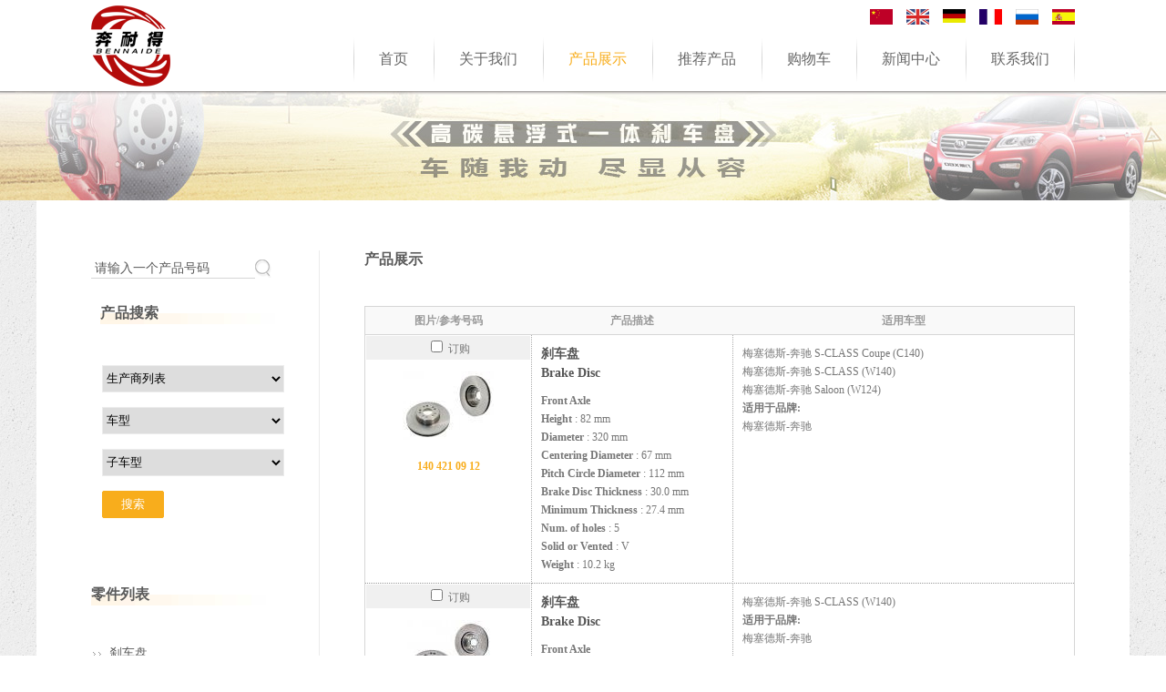

--- FILE ---
content_type: text/html
request_url: http://lz-haoming.com/?l=cn&m=product&make=ME&page=4
body_size: 4966
content:
<!doctype html>
<html lang="cn">
<head>
	<meta http-equiv="content-type" content="text/html; charset=utf-8" />
	<title>莱州乘通机械有限公司--产品展示{ 奔耐得刹车盘、通乘刹车盘、昊明刹车盘}</title>
	<meta name="author" content="YiParts.com" />
	<meta name="keywords" content="产品展示--莱州乘通机械有限公司{ 奔耐得刹车盘、通乘刹车盘、昊明刹车盘}" />
	<meta name="description" content="产品展示--莱州乘通机械有限公司{ 奔耐得刹车盘、通乘刹车盘、昊明刹车盘}" />
	<meta name="robots" content="all" />
	
	<link rel="shortcut icon" href="favicon.ico" type="image/x-icon" />
	<script type="text/javascript" src="//cdn.yiparts.com/Js/jquery-1.7.2.min.js"></script>
	<script type="text/javascript" src="//cdn.yiparts.com/Js/jquery-ui-1.7.1.custom.min.js"></script>
	<script type="text/javascript" src="//cdn.yiparts.com/Js/jquery.plug.custom.js"></script>
	<script type="text/javascript" src="//cdn.yiparts.com/Js/checkForm.js"></script>
	<script type="text/javascript" src="//cdn.yiparts.com/Js/fancybox/jquery.fancybox-1.3.1.pack.js"></script>
	<script type="text/javascript" src="//cdn.yiparts.com/Js/fckeditor/fckeditor.js"></script>

		<link rel = "stylesheet" type="text/css" id="default_Css" href="//cdn.yiparts.com/Css/Module/default.css" />
	<link rel = "stylesheet" type="text/css" id="Frame_Css" href="//cdn.yiparts.com/Css/template/dong_1/style.css" />
	<link rel = "stylesheet" type="text/css" id="default_Css" href="//cdn.yiparts.com/Css/popup.css" />
		<link rel = "stylesheet" type="text/css" id="Module_Css_4" href="//cdn.yiparts.com/Css/Module/pagenav/3.css" />
				<link rel = "stylesheet" type="text/css" id="Module_Css_product" href="//cdn.yiparts.com/Css/Module/product/product.css" />
				<link rel = "stylesheet" type="text/css" id="Module_Css_logo" href="//cdn.yiparts.com/Css/Module/logo/logo.css" />
				<link rel = "stylesheet" type="text/css" id="Module_Css_copyright" href="//cdn.yiparts.com/Css/Module/copyright/copyright.css" />
				<link rel = "stylesheet" type="text/css" id="Module_Css_partsearch" href="//cdn.yiparts.com/Css/Module/partsearch/partsearch.css" />
				<link rel = "stylesheet" type="text/css" id="Module_Css_frame" href="//cdn.yiparts.com/Css/Module/frame/frame1.css" />
				<link rel = "stylesheet" type="text/css" id="Module_Css_language" href="//cdn.yiparts.com/Css/Module/language/language.css" />
				<link rel = "stylesheet" type="text/css" id="Module_Css_advsearch" href="//cdn.yiparts.com/Css/Module/advsearch/advsearch.css" />
				<link rel = "stylesheet" type="text/css" id="Module_Css_user" href="//cdn.yiparts.com/Css/Module/user/user.css" />
				<link rel = "stylesheet" type="text/css" id="Module_Css_menu" href="//cdn.yiparts.com/Css/Module/menu/menu.css" />
				<link rel = "stylesheet" type="text/css" id="Module_Css_partlist" href="//cdn.yiparts.com/Css/Module/partlist/kong.css" />
				<link rel = "stylesheet" type="text/css" id="Module_Css_makelist" href="//cdn.yiparts.com/Css/Module/makelist/makelist.css" />
					<link rel = "stylesheet" type="text/css" id="User_Css" href="User/user.css" />

	<script type="text/javascript" language="javascript">
		var user='haoming';
		var ver='cn';
				var host='';
				var Bselect=false;
			</script>
		</head>

<body onload="window.defaultStatus='莱州乘通机械有限公司--产品展示{ 奔耐得刹车盘、通乘刹车盘、昊明刹车盘}';" id="DEFAULT">
<div id="container" class="PAGE_product cn">
<!--调用页面基本的JS,index必须加载-->
	<div id="PageTop" class="control1 PageTop">
		<div id="PageTop1">
			<div id="PageTop2">
			<!--容器模块 开始--><div id="frame1" class="control frame "><div class="container"><div class="main"><div class="content"><!--logo 结束--><div id="logo" class="control logo "><div class="container"><div class="main"><a href=""><img src="images/logo.png" alt="莱州乘通机械有限公司"  ></a></div></div></div><!--logo 结束--><!--语言栏 开始--><div id="language" class="control language "><div class="container"><div class="main"><div class="content"><ul><li id="cn" class="active"><a href="?m=product&make=ME&page=4&l=cn"><img src="/USITE/Images/country/CN.png" alt="中文" width="25px;"></a></li><li id="en" ><a href="?m=product&make=ME&page=4&l=en"><img src="/USITE/Images/country/EN.png" alt="English" width="25px;"></a></li><li id="de" ><a href="?m=product&make=ME&page=4&l=de"><img src="/USITE/Images/country/DE.png" alt="Deutsch" width="25px;"></a></li><li id="fr" ><a href="?m=product&make=ME&page=4&l=fr"><img src="/USITE/Images/country/FR.png" alt="Français" width="25px;"></a></li><li id="py" ><a href="?m=product&make=ME&page=4&l=py"><img src="/USITE/Images/country/PY.png" alt="Русский" width="25px;"></a></li><li id="es" ><a href="?m=product&make=ME&page=4&l=es"><img src="/USITE/Images/country/ES.png" alt="Españo" width="25px;"></a></li></ul></div></div></div></div><!--div style="clear:both;"></div--><!--语言栏 结束--><!--菜单模块 开始--><div id="menu" class="control menu "><div class="container"><div class="main"><div class="content"><ul><li id="M_home" ><a href="?m=home"><span>首页</span></a></li><li id="M_about" ><a href="?m=about"><span>关于我们</span></a></li><li id="M_product" class="active"><a href="?m=product"><span>产品展示</span></a></li><li id="M_hotproduct" ><a href="?m=hotproduct"><span>推荐产品</span></a></li><li id="M_pdcar" ><a href="?m=pdcar"><span>购物车</span></a></li><li id="M_news" ><a href="?m=news"><span>新闻中心</span></a></li><li id="M_contact" ><a href="?m=contact"><span>联系我们</span></a></li></ul></div></div></div></div><!--菜单模块 开始--><div id="frame118888" style="clear:both;height:1px;overflow:hidden;">&nbsp;</div></div></div></div></div><!--容器模块 开始--><!--自定义的用户模块 开始--><div id="img01" class="control userview "><div class="container"><div class="main"><!--内容--><div class="content"><div class="txt">&nbsp;</div></div></div></div></div><!--自定义的用户模块 结束-->
			<div style="clear:both;"></div>
			</div>
		</div>

	</div>
	<div id="main">
	 <div id="main1">
	  <div id="main2">
	       <div id="Content" class="control1 PageContent">
			<div id="Content1">
				<div id="Content2">
				<!--产品模块 开始--><div id="product" class="control productlist "><div class="container"><div class="main"><h2><span>产品展示</span></h2><div class="content"><!--购物车-->
<!--表格展示方式-->
<table id="plist">
	<tr class="title">
	<th>图片/参考号码</th><th>产品描述</th><th>适用车型</th>
	</tr>
		<tr>
		<td class="img">
			<div class="carbtn">
						<label><input type="checkbox" name="" value="16" class="checkthis"/> <span>订购</span></label>
						</div>
			<a class="image" href="javascript:void(0);" onclick="showproduct(16)"><img src="pic/small/1-45431cbb3b416.jpg" alt="刹车盘 Brake Disc:140 421 09 12"/></a>
			<br /><a href="javascript:void(0);" onclick="showproduct(16)">140 421 09 12</a>
		</td>
		<td class="desc">
			<div class="pddesc">
			<h3><a href="javascript:void(0);" onclick="showproduct(16)">刹车盘<br/>Brake Disc</a></h3>
			<h4 class="blue"></h4>
			<p class="text"><strong>Front Axle</strong><br /><strong>Height</strong> : 82 mm<br /><strong>Diameter</strong> : 320 mm<br /><strong>Centering Diameter</strong> : 67 mm<br /><strong>Pitch Circle Diameter</strong> : 112 mm<br /><strong>Brake Disc Thickness</strong> : 30.0 mm<br /><strong>Minimum Thickness</strong> : 27.4 mm<br /><strong>Num. of holes</strong> : 5<br /><strong>Solid or Vented</strong> : V<br /><strong>Weight</strong> : 10.2 kg</p>
			</div>
		</td>
		<td class="modellist">梅塞德斯-奔驰 <span class="modelitem" value="2625">S-CLASS Coupe (C140)</span><br>梅塞德斯-奔驰 <span class="modelitem" value="2622">S-CLASS (W140)</span><br>梅塞德斯-奔驰 <span class="modelitem" value="2619">Saloon (W124)</span><br><div class="makeforuse"><strong>适用于品牌:</strong><br/>梅塞德斯-奔驰</div>
		</td>
	</tr>
		<tr>
		<td class="img">
			<div class="carbtn">
						<label><input type="checkbox" name="" value="17" class="checkthis"/> <span>订购</span></label>
						</div>
			<a class="image" href="javascript:void(0);" onclick="showproduct(17)"><img src="pic/small/1-45431cbb85692.jpg" alt="刹车盘 Brake Disc:140 421 03 12"/></a>
			<br /><a href="javascript:void(0);" onclick="showproduct(17)">140 421 03 12</a>
		</td>
		<td class="desc">
			<div class="pddesc">
			<h3><a href="javascript:void(0);" onclick="showproduct(17)">刹车盘<br/>Brake Disc</a></h3>
			<h4 class="blue"></h4>
			<p class="text"><strong>Front Axle</strong><br /><strong>Height</strong> : 82 mm<br /><strong>Diameter</strong> : 310 mm<br /><strong>Centering Diameter</strong> : 67 mm<br /><strong>Pitch Circle Diameter</strong> : 112 mm<br /><strong>Brake Disc Thickness</strong> : 28.0 mm<br /><strong>Minimum Thickness</strong> : 25.4 mm<br /><strong>Num. of holes</strong> : 5<br /><strong>Solid or Vented</strong> : V<br /><strong>Weight</strong> : 8.5 kg</p>
			</div>
		</td>
		<td class="modellist">梅塞德斯-奔驰 <span class="modelitem" value="2622">S-CLASS (W140)</span><br><div class="makeforuse"><strong>适用于品牌:</strong><br/>梅塞德斯-奔驰</div>
		</td>
	</tr>
		<tr>
		<td class="img">
			<div class="carbtn">
						<label><input type="checkbox" name="" value="18" class="checkthis"/> <span>订购</span></label>
						</div>
			<a class="image" href="javascript:void(0);" onclick="showproduct(18)"><img src="pic/small/1-45431cbbcdb8b.jpg" alt="刹车盘 Brake Disc:140 423 04 12"/></a>
			<br /><a href="javascript:void(0);" onclick="showproduct(18)">140 423 04 12</a>
		</td>
		<td class="desc">
			<div class="pddesc">
			<h3><a href="javascript:void(0);" onclick="showproduct(18)">刹车盘<br/>Brake Disc</a></h3>
			<h4 class="blue"></h4>
			<p class="text"><strong>Rear Axle</strong><br />
<strong>Height</strong> : 60 mm<br />
<strong>Diameter</strong> : 300 mm<br />
<strong>Centering Diameter</strong> : 67 mm<br />
<strong>Pitch Circle Diameter</strong> : 112 mm<br />
<strong>Brake Disc Thickness</strong> : 22.0 mm<br />
<strong>Minimum Thickness</strong> : 19.4 mm<br />
<strong>Num. of holes</strong> : 5<br />
<strong>Solid or Vented</strong> : V<br />
<strong>Weight</strong> : 7 kg</p>
			</div>
		</td>
		<td class="modellist">梅塞德斯-奔驰 <span class="modelitem" value="2625">S-CLASS Coupe (C140)</span><br>梅塞德斯-奔驰 <span class="modelitem" value="2622">S-CLASS (W140)</span><br>梅塞德斯-奔驰 <span class="modelitem" value="2619">Saloon (W124)</span><br><div class="makeforuse"><strong>适用于品牌:</strong><br/>梅塞德斯-奔驰</div>
		</td>
	</tr>
		<tr>
		<td class="img">
			<div class="carbtn">
						<label><input type="checkbox" name="" value="19" class="checkthis"/> <span>订购</span></label>
						</div>
			<a class="image" href="javascript:void(0);" onclick="showproduct(19)"><img src="pic/small/1-45431cbc23948.jpg" alt="刹车盘 Brake Disc:140 423 06 12"/></a>
			<br /><a href="javascript:void(0);" onclick="showproduct(19)">140 423 06 12</a>
		</td>
		<td class="desc">
			<div class="pddesc">
			<h3><a href="javascript:void(0);" onclick="showproduct(19)">刹车盘<br/>Brake Disc</a></h3>
			<h4 class="blue"></h4>
			<p class="text"><strong>Rear Axle</strong><br /><strong>Height</strong> : 60 mm<br /><strong>Diameter</strong> : 290 mm<br /><strong>Centering Diameter</strong> : 67 mm<br /><strong>Pitch Circle Diameter</strong> : 112 mm<br /><strong>Brake Disc Thickness</strong> : 12.0 mm<br /><strong>Minimum Thickness</strong> : 9.8 mm<br /><strong>Num. of holes</strong> : 5<br /><strong>Solid or Vented</strong> : S<br /><strong>Weight</strong> : 5.5 kg</p>
			</div>
		</td>
		<td class="modellist">梅塞德斯-奔驰 <span class="modelitem" value="2622">S-CLASS (W140)</span><br><div class="makeforuse"><strong>适用于品牌:</strong><br/>梅塞德斯-奔驰</div>
		</td>
	</tr>
		<tr>
		<td class="img">
			<div class="carbtn">
						<label><input type="checkbox" name="" value="156" class="checkthis"/> <span>订购</span></label>
						</div>
			<a class="image" href="javascript:void(0);" onclick="showproduct(156)"><img src="pic/small/1-45431cbcbacba.jpg" alt="刹车盘 Brake Disc:163 421 01 12"/></a>
			<br /><a href="javascript:void(0);" onclick="showproduct(156)">163 421 01 12</a>
		</td>
		<td class="desc">
			<div class="pddesc">
			<h3><a href="javascript:void(0);" onclick="showproduct(156)">刹车盘<br/>Brake Disc</a></h3>
			<h4 class="blue"></h4>
			<p class="text"><strong>Rear Axle</strong><br /><strong>Height</strong> : 55.5 mm<br /><strong>Diameter</strong> : 285 mm<br /><strong>Centering Diameter</strong> : 67 mm<br /><strong>Pitch Circle Diameter</strong> : 112 mm<br /><strong>Brake Disc Thickness</strong> : 15.0 mm<br /><strong>Minimum Thickness</strong> : 13 mm<br /><strong>Num. of holes</strong> : 5<br /><strong>Solid or Vented</strong> : S<br /><strong>Weight</strong> : 6 kg</p>
			</div>
		</td>
		<td class="modellist">梅塞德斯-奔驰 <span class="modelitem" value="2617">M-CLASS (W163)</span><br><div class="makeforuse"><strong>适用于品牌:</strong><br/>梅塞德斯-奔驰</div>
		</td>
	</tr>
	</table>
<!--分页模板-->
			<div class="pagenav">
			<ul>
				<li class="title">页码: 4/5 总共  25 条记录</li>
				<li>
					<a href="?l=cn&m=product&make=ME&page=1" class="first">&lt;&lt;顶页</a>
				</li>
				<li>
					<a href="?l=cn&m=product&make=ME&page=3" class="prveious">&lt;上一页</a>
				</li><li><span ><a href="?l=cn&m=product&make=ME&page=1">1</a></span><span ><a href="?l=cn&m=product&make=ME&page=2">2</a></span><span ><a href="?l=cn&m=product&make=ME&page=3">3</a></span><span  class="active"><a href="?l=cn&m=product&make=ME&page=4">4</a></span><span ><a href="?l=cn&m=product&make=ME&page=5">5</a></span></li><li>
					<a href="?l=cn&m=product&make=ME&page=5" class="next">下一页&gt;</a>
				</li>
				<li>
					<a href="?l=cn&m=product&make=ME&page=5" class="last">尾页&gt;&gt;</a>	
				</li>
				<li class="goto">跳转到:<SELECT NAME="pagecount" id="pagecount" onchange="gotopage()">
				<option value="1">1</option><option value="2">2</option><option value="3">3</option><option value="4" selected>4</option><option value="5">5</option></SELECT></li>
			  </ul>
			</div></div></div></div></div><!--产品模块 结束-->
				<div style="clear:both;"></div>
				</div>
			</div>
		</div>
		 <div id="PageLeft" class="control1 PageLeft">
			<div id="PageLeft1">
				<div id="PageLeft2">
				<!--号码搜索模块 开始--><div id="partsearch" class="control partsearch "><div class="container"><div class="main"><div class="content"><form action="?m=product" method="get" name="partsearch1"><ul><li><input name="partnumber" type="text" class="txt" id="partnumber" title="请输入一个产品号码" value="" /><input type="hidden" name="m" value="product"/><input type="submit" name="Submit" value="搜索" id="Submit" class="btn" /></li></ul><input type="hidden" name="h" value=""/></form></div></div></div></div><!--号码搜索模块 结束--><!--高级搜索组合 开始--><div id="advsearch" class="control advsearch "><div class="container"><div class="main"><h2><span>产品搜索</span></h2><div class="content"><form action="?m=product" method="get" name="advsearch1" class="niceform"><ul><li class="limake">
									<div id="userstyle">
										<select name="make" id="advsearch_make" class="make" key="" url="/USITE/Function/getmake.php" onchange="select_change(this)">
											<option value="">生产商列表</option>
										</select>
									  </div>
									</li><li class="limodel">
									<div id="userstyle">
										<select name="model" id="advsearch_model" class="model" key="" url="/USITE/Function/getmodel.php" onchange="select_change(this)">
											<option value="">车型</option>
										</select>
									  </div>
									</li><li class="lisubmodel">
									<div id="userstyle">
										<select name="submodel" id="advsearch_submodel" class="submodel" key="" url="/USITE/Function/getsubmodel.php" onchange="select_change(this)">
											<option value="">子车型</option>
										</select>
									  </div>
									</li><input type="hidden" name="part" value=""/><li class="adv_btn"><input type="hidden" name="m" value="product"/><input type="hidden" name="h" value=""/><input type="submit" name="Submit" value="搜索" id="Submit" class="btn" /></li></ul></form><div style="clear:both;"></div></div></div></div></div>
	<script>
	//loadmake();
	//loadpart();
	//loadgroup();
	</script>
	<!--高级搜索组合模块 结束--><!--零件列表模块 开始--><div id="partlist" class="control partlist "><div class="container"><div class="main"><h2><span>零件列表</span></h2><div class="content"><ul><li><a href="?l=cn&m=product&make=ME&part=452" >刹车盘</a></li></ul></div></div></div></div><!--零件列表模块 结束--><!--品牌列表 开始--><div id="makelist" class="control makelist "><div class="container"><div class="main"><h2><span>厂商列表</span></h2><div class="content"><ul><li><a href="?l=cn&m=product&part=&make=ME"  class="active"><span>梅塞德斯-奔驰</span></a></li><li><a href="?l=cn&m=product&part=&make=LR" ><span>路虎</span></a></li><li><a href="?l=cn&m=product&part=&make=BM" ><span>宝马</span></a></li></ul><div style="clear:both;"></div></div></div></div></div><!--品牌列表 结束-->
				
				<div style="clear:both;"></div>
				</div>
			</div>
		</div>
		<div style="clear:both;"></div>
	  </div>
	 </div>
	</div>

	<div id="PageBottom" class="control1 PageBottom">
		<div id="PageBottom1">
			<div id="PageBottom2">
			<!--版权信息 开始--><div id="copyright" class="control "><div class="container"><div class="main"><div class="content">Copyright © 2007--2025 {莱州乘通机械有限公司} All Rights Reserved.<br />
地址：{莱州市西外环306省道路北}<br />
电话：0535-2805626   E-mail：1254366831@qq.com</div></div></div></div><!--版权信息 开始-->
			<a href="http://www.cyberpolice.cn/wfjb/"><div class="icppic"></div></a>
			<div style="clear:both;"></div>
			</div>
		</div>
	</div>
</div>

</body>
<script type="text/javascript" src="//cdn.yiparts.com/Js/function.js"></script>
<!--[if lt IE 7]>  <div id="ie6notip" style='border: 1px solid #F7941D; background: #FEEFDA; text-align: center; clear: both; height: 75px; position: relative;'>    <div style='position: absolute; right: 3px; top: 3px; font-family: courier new; font-weight: bold;'><a href='#' onclick='javascript:this.parentNode.parentNode.style.display="none"; return false;'><img src='/USITE/images/iedie/ie6nomore-cornerx.jpg' style='border: none;' alt='Close this notice'/></a></div>    <div style='width: 640px; margin: 0 auto; text-align: left; padding: 0; overflow: hidden; color: black;'>      <div style='width: 75px; float: left;'><img src='/USITE/images/iedie/ie6nomore-warning.jpg' alt='Warning!'/></div>      <div style='width: 275px; float: left; font-family: Arial, sans-serif;'>        <div style='font-size: 14px; font-weight: bold; margin-top: 12px;'>请注意：您正在使用一个过时的浏览器</div>        <div style='font-size: 12px; margin-top: 6px; line-height: 12px;'>为了您能更好的浏览本站，请升级您的浏览器。</div>      </div>      <div style='width: 75px; float: left;'><a href='http://www.firefox.com' target='_blank'><img src='/USITE/images/iedie/ie6nomore-firefox.jpg' style='border: none;' alt='下载 Firefox 3.5'/></a></div>      <div style='width: 75px; float: left;'><a href='http://www.browserforthebetter.com/download.html' target='_blank'><img src='/USITE/images/iedie/ie6nomore-ie8.jpg' style='border: none;' alt='下载 Internet Explorer 8'/></a></div>      <div style='width: 73px; float: left;'><a href='http://www.apple.com/safari/download/' target='_blank'><img src='/USITE/images/iedie/ie6nomore-safari.jpg' style='border: none;' alt='下载 Safari 4'/></a></div>      <div style='float: left;'><a href='http://www.google.com/chrome' target='_blank'><img src='/USITE/images/iedie/ie6nomore-chrome.jpg' style='border: none;' alt='下载 Google Chrome'/></a></div>    </div>  </div>  <![endif]-->
</html>

--- FILE ---
content_type: text/html
request_url: http://lz-haoming.com/USITE/Function/getmake.php?user=haoming&l=cn&rand=0.019223696203243268
body_size: 144
content:
[{"key":"","val":"\u751f\u4ea7\u5546\u5217\u8868"},{"key":"ME","val":"\u6885\u585e\u5fb7\u65af-\u5954\u9a70"},{"key":"LR","val":"\u8def\u864e"},{"key":"BM","val":"\u5b9d\u9a6c"}]

--- FILE ---
content_type: text/html
request_url: http://lz-haoming.com/USITE/Function/getsubmodel.php?user=haoming&l=cn&rand=0.066256984171005
body_size: 67
content:
[{"key":"","val":"\u5b50\u8f66\u578b"}]

--- FILE ---
content_type: text/css
request_url: http://lz-haoming.com/User/user.css
body_size: 693
content:
#logo {  width: 180px;  height: 73px;  padding: 6px 0 0;}
#main {   margin:  0 0 0;}
#THREE #main  #product_view { padding: 0 0 60px; border-bottom: 1px solid #ececec;}
/*banner 小圆圈*/
#backplaynum a{ width:12px; height:12px; border-radius:50%; background:#fff; border-color:#fff;}
#backplaynum{ bottom: 86px;}
#backplaynum .act{ background: no-repeat; border: 2px solid #fff;}
.PAGE_home #backpic {  width: 100%; height: 535px;}
/*banner 小圆圈 结束*/
.PAGE_home #main {  margin: -70px 0 0;}
#img01{ width: 100%; min-width: 1200px; height: 120px; background: url(../images/img01.jpg) no-repeat center center;}
#wwwwww img, #about img {  float: left; padding: 0 8px 14px;}